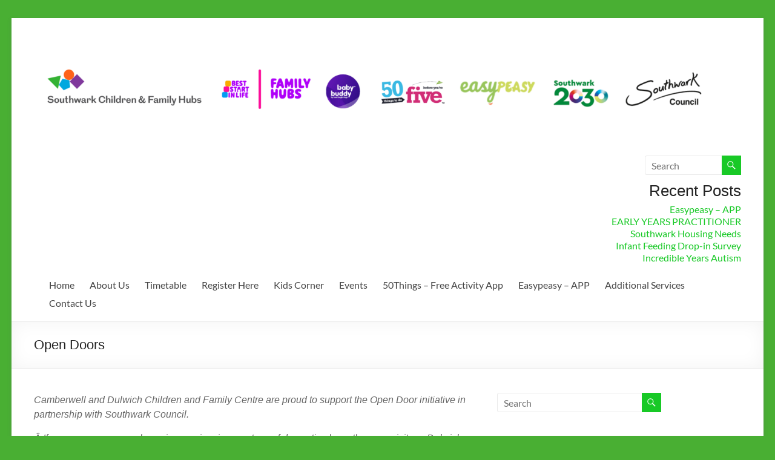

--- FILE ---
content_type: text/css
request_url: https://www.dulwichwood.com/aardvarkcc/wp-content/uploads/sites/5/maxmegamenu/style.css?ver=07cd5c
body_size: 139
content:
@charset "UTF-8";

/** THIS FILE IS AUTOMATICALLY GENERATED - DO NOT MAKE MANUAL EDITS! **/
/** Custom CSS should be added to Mega Menu > Menu Themes > Custom Styling **/

.mega-menu-last-modified-1750149192 { content: 'Tuesday 17th June 2025 08:33:12 UTC'; }

.wp-block {}